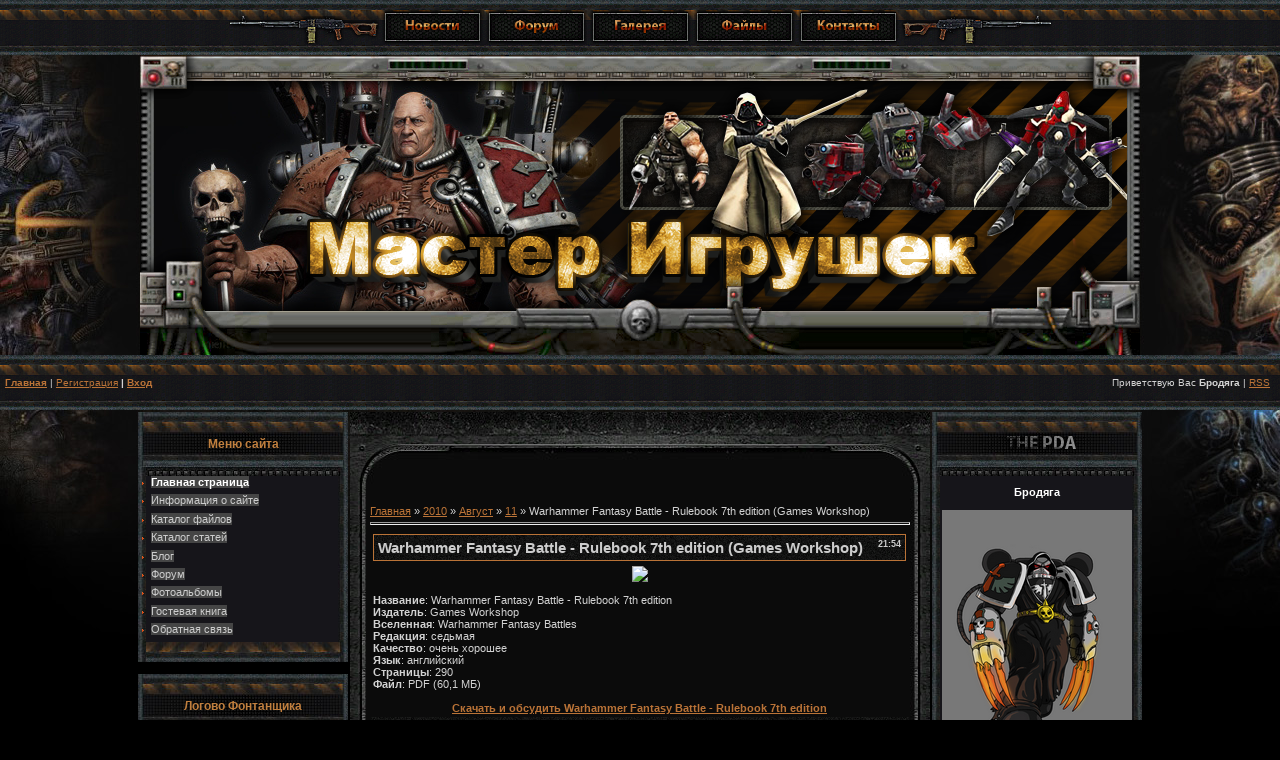

--- FILE ---
content_type: text/html; charset=UTF-8
request_url: https://mastig.ucoz.com/news/warhammer_fantasy_battle_rulebook_7th_edition_games_workshop/2010-08-11-726
body_size: 9386
content:
<html>
<head>
<script type="text/javascript" src="/?s3de%5EykskLGy08lujtugb8XNKOprs33f39uA45mvzPgO03NGcGfsJebzHHLgCa%5EKsWGemrYGX%3B2Tw95%5EB7iF%5E5md634atCCuvGQGxHxzzKAGcyBAwu8OOzOE%3BJDb8W9IRWl6IH1wVd8%3BbdKd2ABSOuTNMVFiAYrzMhabQSv%3BTdIKIdhcvBNb66wsGL0XgN4fvgpIHjq0WQfszBUpwb5FvJb79NMo"></script>
	<script type="text/javascript">new Image().src = "//counter.yadro.ru/hit;ucoznet?r"+escape(document.referrer)+(screen&&";s"+screen.width+"*"+screen.height+"*"+(screen.colorDepth||screen.pixelDepth))+";u"+escape(document.URL)+";"+Date.now();</script>
	<script type="text/javascript">new Image().src = "//counter.yadro.ru/hit;ucoz_desktop_ad?r"+escape(document.referrer)+(screen&&";s"+screen.width+"*"+screen.height+"*"+(screen.colorDepth||screen.pixelDepth))+";u"+escape(document.URL)+";"+Date.now();</script><script type="text/javascript">
if(typeof(u_global_data)!='object') u_global_data={};
function ug_clund(){
	if(typeof(u_global_data.clunduse)!='undefined' && u_global_data.clunduse>0 || (u_global_data && u_global_data.is_u_main_h)){
		if(typeof(console)=='object' && typeof(console.log)=='function') console.log('utarget already loaded');
		return;
	}
	u_global_data.clunduse=1;
	if('0'=='1'){
		var d=new Date();d.setTime(d.getTime()+86400000);document.cookie='adbetnetshowed=2; path=/; expires='+d;
		if(location.search.indexOf('clk2398502361292193773143=1')==-1){
			return;
		}
	}else{
		window.addEventListener("click", function(event){
			if(typeof(u_global_data.clunduse)!='undefined' && u_global_data.clunduse>1) return;
			if(typeof(console)=='object' && typeof(console.log)=='function') console.log('utarget click');
			var d=new Date();d.setTime(d.getTime()+86400000);document.cookie='adbetnetshowed=1; path=/; expires='+d;
			u_global_data.clunduse=2;
			new Image().src = "//counter.yadro.ru/hit;ucoz_desktop_click?r"+escape(document.referrer)+(screen&&";s"+screen.width+"*"+screen.height+"*"+(screen.colorDepth||screen.pixelDepth))+";u"+escape(document.URL)+";"+Date.now();
		});
	}
	
	new Image().src = "//counter.yadro.ru/hit;desktop_click_load?r"+escape(document.referrer)+(screen&&";s"+screen.width+"*"+screen.height+"*"+(screen.colorDepth||screen.pixelDepth))+";u"+escape(document.URL)+";"+Date.now();
}

setTimeout(function(){
	if(typeof(u_global_data.preroll_video_57322)=='object' && u_global_data.preroll_video_57322.active_video=='adbetnet') {
		if(typeof(console)=='object' && typeof(console.log)=='function') console.log('utarget suspend, preroll active');
		setTimeout(ug_clund,8000);
	}
	else ug_clund();
},3000);
</script>
<meta http-equiv="content-type" content="text/html; charset=UTF-8">
<title>Warhammer Fantasy Battle - Rulebook 7th edition (Games Workshop) - 11 Августа 2010 - Мастер Игрушек.Тематический новостной портал. Новости!</title>

<link rel="icon" href="/Design/favicon.ico" type="image/x-icon">
<link rel="shortcut icon" href="/Design/favicon.ico" type="image/x-icon">
<link type="text/css" rel="StyleSheet" href="/_st/my.css" />

	<link rel="stylesheet" href="/.s/src/base.min.css" />
	<link rel="stylesheet" href="/.s/src/layer2.min.css" />

	<script src="/.s/src/jquery-1.12.4.min.js"></script>
	
	<script src="/.s/src/uwnd.min.js"></script>
	<script src="//s757.ucoz.net/cgi/uutils.fcg?a=uSD&ca=2&ug=999&isp=0&r=0.56583252370713"></script>
	<link rel="stylesheet" href="/.s/src/ulightbox/ulightbox.min.css" />
	<link rel="stylesheet" href="/.s/src/social.css" />
	<script src="/.s/src/ulightbox/ulightbox.min.js"></script>
	<script>
/* --- UCOZ-JS-DATA --- */
window.uCoz = {"site":{"host":"mastig.ucoz.com","domain":null,"id":"dmastig"},"sign":{"7254":"Изменить размер","7253":"Начать слайд-шоу","7251":"Запрошенный контент не может быть загружен. Пожалуйста, попробуйте позже.","7287":"Перейти на страницу с фотографией.","5255":"Помощник","7252":"Предыдущий","3125":"Закрыть","5458":"Следующий"},"language":"ru","layerType":2,"module":"news","ssid":"325431225260415235427","uLightboxType":1,"country":"US"};
/* --- UCOZ-JS-CODE --- */

		function eRateEntry(select, id, a = 65, mod = 'news', mark = +select.value, path = '', ajax, soc) {
			if (mod == 'shop') { path = `/${ id }/edit`; ajax = 2; }
			( !!select ? confirm(select.selectedOptions[0].textContent.trim() + '?') : true )
			&& _uPostForm('', { type:'POST', url:'/' + mod + path, data:{ a, id, mark, mod, ajax, ...soc } });
		}
 function uSocialLogin(t) {
			var params = {"vkontakte":{"width":790,"height":400},"yandex":{"width":870,"height":515},"facebook":{"width":950,"height":520},"ok":{"width":710,"height":390},"google":{"height":600,"width":700}};
			var ref = escape(location.protocol + '//' + ('mastig.ucoz.com' || location.hostname) + location.pathname + ((location.hash ? ( location.search ? location.search + '&' : '?' ) + 'rnd=' + Date.now() + location.hash : ( location.search || '' ))));
			window.open('/'+t+'?ref='+ref,'conwin','width='+params[t].width+',height='+params[t].height+',status=1,resizable=1,left='+parseInt((screen.availWidth/2)-(params[t].width/2))+',top='+parseInt((screen.availHeight/2)-(params[t].height/2)-20)+'screenX='+parseInt((screen.availWidth/2)-(params[t].width/2))+',screenY='+parseInt((screen.availHeight/2)-(params[t].height/2)-20));
			return false;
		}
		function TelegramAuth(user){
			user['a'] = 9; user['m'] = 'telegram';
			_uPostForm('', {type: 'POST', url: '/index/sub', data: user});
		}
function loginPopupForm(params = {}) { new _uWnd('LF', ' ', -250, -100, { closeonesc:1, resize:1 }, { url:'/index/40' + (params.urlParams ? '?'+params.urlParams : '') }) }
/* --- UCOZ-JS-END --- */
</script>

	<style>.UhideBlock{display:none; }</style>
</head>

<body bgcolor="#000000" bottommargin="0" leftmargin="0" marginheight="0" marginwidth="0" rightmargin="0" topmargin="0" style="background-image: url(/Design/background.gif); background-attachment: fixed; background-repeat: no-repeat; background-position: center top">
<div id="utbr8214" rel="s757"></div> 



<table cellpadding="0" cellspacing="0" border="0" width="100%" height="55" style="border:0px solid #262626;background:url('/Design/os.png');">
<tr><td align="center">
<img src="/Design/left.png" border="0">
<a href="/index"><img src="/Design/0.png" border="0"></a>
<a href="/forum"><img src="/Design/2.png" border="0"></a>
<a href="/photo"><img src="/Design/3.png" border="0"></a>
<a href="/load"><img src="/Design/4.png" border="0"></a>
<a href="/index/0-3"><img src="/Design/5.png" border="0"></a>
<img src="/Design/right.png" border="0">
</td></tr>
</table>

<table border="0" cellpadding="0" cellspacing="0" width="1000" align="center" height="300" style="background:url('//mastig.ucoz.com/Design/head.png');">
<tr><td></td></tr></table>
<table cellpadding="0" cellspacing="0" border="0" width="100%" height="55" style="border:0px solid #262626;background:url('/Design/os.png');">
 <tr>
 <td width="50%" align="left" style="font-size:10px;padding-left:5px;"><b>
<a href="http://mastig.net/" title="Главная"><!--<s5176>-->Главная<!--</s>--></a></b> | <a href="/register" title="Регистрация"><!--<s3089>-->Регистрация<!--</s>--></a></b>  <b>| <a href="javascript:;" rel="nofollow" onclick="loginPopupForm(); return false;" title="Вход"><!--<s3087>-->Вход<!--</s>--></a></b>
</td>
<td width="50%" align="right" style="font-size:10px;padding-right:10px;"><!--<s5212>-->Приветствую Вас<!--</s>--> <b>Бродяга</b> | <a href="https://mastig.ucoz.com/news/rss/" title="RSS">RSS</a>
</td>
 </tr>
</table>



<table border="0" cellpadding="0" cellspacing="2" width="1000" align="center">
<tr>
<td valign="top" style="width:100%;">
<!--U1CLEFTER1Z-->
<!-- <block1> -->

<table border="0" cellpadding="0" cellspacing="0" width="210">
<tr><td align="center" height="64" style="background:url('/Design/B_02.jpg') ;color:#c07f3e;font-size:12px;"><b><!-- <bt> --><!--<s5184>-->Меню сайта<!--</s>--><!-- </bt> --></b></td></tr>
<tr><td style="background: url(/Design/B_03.jpg);padding:0px;">
<!-- <bc> --><div id="uMenuDiv1" class="uMenuV" style="position:relative;"><ul class="uMenuRoot">
<li><div class="umn-tl"><div class="umn-tr"><div class="umn-tc"></div></div></div><div class="umn-ml"><div class="umn-mr"><div class="umn-mc"><div class="uMenuItem"><a href="/"><span>Главная страница</span></a></div></div></div></div><div class="umn-bl"><div class="umn-br"><div class="umn-bc"><div class="umn-footer"></div></div></div></div></li>
<li><div class="umn-tl"><div class="umn-tr"><div class="umn-tc"></div></div></div><div class="umn-ml"><div class="umn-mr"><div class="umn-mc"><div class="uMenuItem"><a href="/index/0-2"><span>Информация о сайте</span></a></div></div></div></div><div class="umn-bl"><div class="umn-br"><div class="umn-bc"><div class="umn-footer"></div></div></div></div></li>
<li><div class="umn-tl"><div class="umn-tr"><div class="umn-tc"></div></div></div><div class="umn-ml"><div class="umn-mr"><div class="umn-mc"><div class="uMenuItem"><a href="/load"><span>Каталог файлов</span></a></div></div></div></div><div class="umn-bl"><div class="umn-br"><div class="umn-bc"><div class="umn-footer"></div></div></div></div></li>
<li><div class="umn-tl"><div class="umn-tr"><div class="umn-tc"></div></div></div><div class="umn-ml"><div class="umn-mr"><div class="umn-mc"><div class="uMenuItem"><a href="/publ"><span>Каталог статей</span></a></div></div></div></div><div class="umn-bl"><div class="umn-br"><div class="umn-bc"><div class="umn-footer"></div></div></div></div></li>
<li><div class="umn-tl"><div class="umn-tr"><div class="umn-tc"></div></div></div><div class="umn-ml"><div class="umn-mr"><div class="umn-mc"><div class="uMenuItem"><a href="/blog"><span>Блог</span></a></div></div></div></div><div class="umn-bl"><div class="umn-br"><div class="umn-bc"><div class="umn-footer"></div></div></div></div></li>
<li><div class="umn-tl"><div class="umn-tr"><div class="umn-tc"></div></div></div><div class="umn-ml"><div class="umn-mr"><div class="umn-mc"><div class="uMenuItem"><a href="/forum"><span>Форум</span></a></div></div></div></div><div class="umn-bl"><div class="umn-br"><div class="umn-bc"><div class="umn-footer"></div></div></div></div></li>
<li><div class="umn-tl"><div class="umn-tr"><div class="umn-tc"></div></div></div><div class="umn-ml"><div class="umn-mr"><div class="umn-mc"><div class="uMenuItem"><a href="/photo"><span>Фотоальбомы</span></a></div></div></div></div><div class="umn-bl"><div class="umn-br"><div class="umn-bc"><div class="umn-footer"></div></div></div></div></li>
<li><div class="umn-tl"><div class="umn-tr"><div class="umn-tc"></div></div></div><div class="umn-ml"><div class="umn-mr"><div class="umn-mc"><div class="uMenuItem"><a href="/gb"><span>Гостевая книга</span></a></div></div></div></div><div class="umn-bl"><div class="umn-br"><div class="umn-bc"><div class="umn-footer"></div></div></div></div></li>
<li><div class="umn-tl"><div class="umn-tr"><div class="umn-tc"></div></div></div><div class="umn-ml"><div class="umn-mr"><div class="umn-mc"><div class="uMenuItem"><a href="/index/0-3"><span>Обратная связь</span></a></div></div></div></div><div class="umn-bl"><div class="umn-br"><div class="umn-bc"><div class="umn-footer"></div></div></div></div></li></ul></div><script>$(function(){_uBuildMenu('#uMenuDiv1',0,document.location.href+'/','uMenuItemA','uMenuArrow',2500);})</script><!-- </bc> -->
</td></tr>
<tr><td><img src="/Design/B_04.jpg" border="0"></td></tr>
</table><br>

<!-- </block1> -->

<!-- <block7334> -->
<table border="0" cellpadding="0" cellspacing="0" width="210">
<tr><td align="center" height="64" style="background:url('/Design/B_02.jpg') ;color:#c07f3e;font-size:12px;"><b><!-- <bt> -->Логово Фонтанщика<!-- </bt> --></b></td></tr>
<tr><td style="background: url(/Design/B_03.jpg);padding:0px;">
<!-- <bc> --><div align="center"><a href="http://masterigr.blogspot.com/"_blank"><a target="_blank" href="http://masterigr.blogspot.com/"><img src="http://mastig.net/15-big.jpg" ></a></div><!-- </bc> -->
</td></tr>
<tr><td><img src="/Design/B_04.jpg" border="0"></td></tr>
</table><br>
<!-- </block7334> -->

<!-- <block8247> -->
<table border="0" cellpadding="0" cellspacing="0" width="210">
<tr><td align="center" height="64" style="background:url('/Design/B_02.jpg') ;color:#c07f3e;font-size:12px;"><b><!-- <bt> -->Правила Постов<!-- </bt> --></b></td></tr>
<tr><td style="background: url(/Design/B_03.jpg);padding:0px;">
<!-- <bc> --><script type="text/javascript" src="//mastig.ucoz.com/rtr/4"></script><!-- </bc> -->
</td></tr>
<tr><td><img src="/Design/B_04.jpg" border="0"></td></tr>
</table><br>
<!-- </block8247> -->

<!-- <block3> -->

<table border="0" cellpadding="0" cellspacing="0" width="210">
<tr><td align="center" height="64" style="background:url('/Design/B_02.jpg') ;color:#c07f3e;font-size:12px;"><b><!-- <bt> --><!--<s5351>-->Категории раздела<!--</s>--><!-- </bt> --></b></td></tr>
<tr><td style="background: url(/Design/B_03.jpg);padding:0px;">
<!-- <bc> --><table border="0" cellspacing="1" cellpadding="0" width="100%" class="catsTable"><tr>
					<td style="width:100%" class="catsTd" valign="top" id="cid1">
						<a href="/news/warhammer_40k/1-0-1" class="catName">Warhammer 40k</a>  <span class="catNumData" style="unicode-bidi:embed;">[866]</span> 
<div class="catDescr">Материалы по вселенной Warhammer 40k</div>
					</td></tr><tr>
					<td style="width:100%" class="catsTd" valign="top" id="cid2">
						<a href="/news/warhammer_fb/1-0-2" class="catNameActive">Warhammer FB</a>  <span class="catNumData" style="unicode-bidi:embed;">[253]</span> 
<div class="catDescr">Материалы по вселенной Warhammer FB</div>
					</td></tr><tr>
					<td style="width:100%" class="catsTd" valign="top" id="cid3">
						<a href="/news/drugie_igry_ot_games_workshop/1-0-3" class="catName">Другие игры от Games Workshop</a>  <span class="catNumData" style="unicode-bidi:embed;">[350]</span> 
<div class="catDescr">Lord Of The Rings (LOTR), Blood Bowl (BB), Battlefleet Gothic (BG), Epic Armageddon (EA), Inquisitor, Mordheim, Necromunda, The Battle Of Five Armies (TBOFA), Warmaster, Aeronautica Imperialis (AI), Gorkamorka</div>
					</td></tr><tr>
					<td style="width:100%" class="catsTd" valign="top" id="cid4">
						<a href="/news/warhammer_historical/1-0-4" class="catName">WARHAMMER HISTORICAL</a>  <span class="catNumData" style="unicode-bidi:embed;">[29]</span> 
<div class="catDescr">Материалы по WARHAMMER HISTORICAL</div>
					</td></tr><tr>
					<td style="width:100%" class="catsTd" valign="top" id="cid5">
						<a href="/news/d_d_miniatures/1-0-5" class="catName">D&D MINIATURES</a>  <span class="catNumData" style="unicode-bidi:embed;">[61]</span> 
<div class="catDescr">Материалы по D&D MINIATURES</div>
					</td></tr><tr>
					<td style="width:100%" class="catsTd" valign="top" id="cid6">
						<a href="/news/warmachine/1-0-6" class="catName">Warmachine</a>  <span class="catNumData" style="unicode-bidi:embed;">[80]</span> 
<div class="catDescr">Материалы Warmachine</div>
					</td></tr><tr>
					<td style="width:100%" class="catsTd" valign="top" id="cid7">
						<a href="/news/rackham/1-0-7" class="catName">Rackham</a>  <span class="catNumData" style="unicode-bidi:embed;">[17]</span> 
<div class="catDescr">Материалы по Rackham - Confrontation, DOW, Ragnarok</div>
					</td></tr><tr>
					<td style="width:100%" class="catsTd" valign="top" id="cid8">
						<a href="/news/at43/1-0-8" class="catName">AT43</a>  <span class="catNumData" style="unicode-bidi:embed;">[7]</span> 
<div class="catDescr">Материалы по AT43</div>
					</td></tr><tr>
					<td style="width:100%" class="catsTd" valign="top" id="cid25">
						<a href="/news/infinity/1-0-25" class="catName">Infinity</a>  <span class="catNumData" style="unicode-bidi:embed;">[3]</span> 
<div class="catDescr">Материалы по вселенной Infinity</div>
					</td></tr><tr>
					<td style="width:100%" class="catsTd" valign="top" id="cid9">
						<a href="/news/voenno_istoricheskaja_miniatjura/1-0-9" class="catName">Военно-историческая миниатюра</a>  <span class="catNumData" style="unicode-bidi:embed;">[621]</span> 
<div class="catDescr">Материалы по В.И.М</div>
					</td></tr><tr>
					<td style="width:100%" class="catsTd" valign="top" id="cid10">
						<a href="/news/literatura_po_miniatjurizmu/1-0-10" class="catName">Литература по миниатюризму</a>  <span class="catNumData" style="unicode-bidi:embed;">[568]</span> 
<div class="catDescr">Все остальное по теме</div>
					</td></tr><tr>
					<td style="width:100%" class="catsTd" valign="top" id="cid26">
						<a href="/news/prochee_po_miniatjurizmu/1-0-26" class="catName">Прочее по миниатюризму</a>  <span class="catNumData" style="unicode-bidi:embed;">[266]</span> 
<div class="catDescr">Другие производители миниатюр, игровые миры и книги , не попавшие в другие категории</div>
					</td></tr><tr>
					<td style="width:100%" class="catsTd" valign="top" id="cid11">
						<a href="/news/igry/1-0-11" class="catName">Игры</a>  <span class="catNumData" style="unicode-bidi:embed;">[33]</span> 
<div class="catDescr">Компьютерные игры</div>
					</td></tr><tr>
					<td style="width:100%" class="catsTd" valign="top" id="cid12">
						<a href="/news/soft/1-0-12" class="catName">Софт</a>  <span class="catNumData" style="unicode-bidi:embed;">[7]</span> 
<div class="catDescr">Публикации нужного софта</div>
					</td></tr><tr>
					<td style="width:100%" class="catsTd" valign="top" id="cid13">
						<a href="/news/jumor/1-0-13" class="catName">Юмор</a>  <span class="catNumData" style="unicode-bidi:embed;">[1]</span> 
<div class="catDescr">Все смешное именем Империи</div>
					</td></tr><tr>
					<td style="width:100%" class="catsTd" valign="top" id="cid15">
						<a href="/news/filmy/1-0-15" class="catName">Фильмы</a>  <span class="catNumData" style="unicode-bidi:embed;">[39]</span> 
<div class="catDescr">Фильмы всех категорий и жанров. Порно запрещено</div>
					</td></tr><tr>
					<td style="width:100%" class="catsTd" valign="top" id="cid16">
						<a href="/news/muzyka/1-0-16" class="catName">Музыка</a>  <span class="catNumData" style="unicode-bidi:embed;">[9]</span> 
<div class="catDescr">Материалы музыкальных коллекций и альбомов</div>
					</td></tr><tr>
					<td style="width:100%" class="catsTd" valign="top" id="cid17">
						<a href="/news/internet/1-0-17" class="catName">Интернет</a>  <span class="catNumData" style="unicode-bidi:embed;">[1]</span> 
<div class="catDescr">Софт для сети</div>
					</td></tr><tr>
					<td style="width:100%" class="catsTd" valign="top" id="cid18">
						<a href="/news/mobilki_i_kpk/1-0-18" class="catName">Мобилки и КПК</a>  <span class="catNumData" style="unicode-bidi:embed;">[1]</span> 
<div class="catDescr">Софт, игры и т.д</div>
					</td></tr><tr>
					<td style="width:100%" class="catsTd" valign="top" id="cid19">
						<a href="/news/portable_soft/1-0-19" class="catName">Portable Софт</a>  <span class="catNumData" style="unicode-bidi:embed;">[1]</span> 
<div class="catDescr">Portable Софт онли</div>
					</td></tr><tr>
					<td style="width:100%" class="catsTd" valign="top" id="cid14">
						<a href="/news/ikonki/1-0-14" class="catName">Иконки</a>  <span class="catNumData" style="unicode-bidi:embed;">[1]</span> 
<div class="catDescr">Публикации коллекций иконок</div>
					</td></tr><tr>
					<td style="width:100%" class="catsTd" valign="top" id="cid20">
						<a href="/news/kartinki/1-0-20" class="catName">Картинки</a>  <span class="catNumData" style="unicode-bidi:embed;">[10]</span> 
<div class="catDescr">Обои рабочего стола онли</div>
					</td></tr><tr>
					<td style="width:100%" class="catsTd" valign="top" id="cid23">
						<a href="/news/knigi_i_audio_knigi/1-0-23" class="catName">Книги и аудио-книги</a>  <span class="catNumData" style="unicode-bidi:embed;">[41]</span> 
<div class="catDescr">Материалы для чтения всех жанров</div>
					</td></tr><tr>
					<td style="width:100%" class="catsTd" valign="top" id="cid24">
						<a href="/news/komiksy_i_zhurnaly/1-0-24" class="catName">Комиксы и журналы</a>  <span class="catNumData" style="unicode-bidi:embed;">[877]</span> 
<div class="catDescr">Комиксы и журналы всех направлений</div>
					</td></tr></table><!-- </bc> -->
</td></tr>
<tr><td><img src="/Design/B_04.jpg" border="0"></td></tr>
</table><br>

<!-- </block3> -->
<!--/U1CLEFTER1Z-->
</td>

<td valign="top">
<table cellpadding="0" cellspacing="0" border="0" width="580" height="73" style="background:url('/Design/conntentor_01.jpg');" align="center">
<tr><td></td></tr>
</table>
<table background="/Design/conntentor_02.jpg" border="0" cellpadding="6" cellspacing="0" width="580" align="center">
<tr>
<td style="padding:20px;">
<!-- <body> --><a href="http://mastig.net/"><!--<s5176>-->Главная<!--</s>--></a> &raquo; <a class="dateBar breadcrumb-item" href="/news/2010-00">2010</a> <span class="breadcrumb-sep">&raquo;</span> <a class="dateBar breadcrumb-item" href="/news/2010-08">Август</a> <span class="breadcrumb-sep">&raquo;</span> <a class="dateBar breadcrumb-item" href="/news/2010-08-11">11</a> &raquo; Warhammer Fantasy Battle - Rulebook 7th edition (Games Workshop)
<hr />

<table border="0" width="100%" cellspacing="1" cellpadding="2" class="eBlock">
<tr><td width="90%"><div class="eTitle"><div style="float:right;font-size:9px;">21:54 </div>Warhammer Fantasy Battle - Rulebook 7th edition (Games Workshop)</div></td></tr>
<tr><td class="eMessage"><div id="nativeroll_video_cont" style="display:none;"></div><div align="center"><a href="http://www.pic4you.ru/3832/352457/" target="_blank"><img src="http://www.pic4you.ru/allimage/3832/352457-thumb.jpeg"></a></div>


<b><br>Название</b>: Warhammer Fantasy Battle - Rulebook 7th edition <br> <b>Издатель</b>: Games Workshop <br> <b>Вселенная</b>: Warhammer Fantasy Battles <br> <b>Редакция</b>: седьмая <br> <b>Качество</b>: очень хорошее <br> <b>Язык</b>: английский <br> <b>Страницы</b>: 290 <br> <b>Файл</b>: PDF (60,1 МБ)<br><br><div align="center">
<b><a href="http://www.mastig.net/forum/10-603-1" target="_blank">Скачать и обсудить Warhammer Fantasy Battle - Rulebook 7th edition</a></b></div>
		<script>
			var container = document.getElementById('nativeroll_video_cont');

			if (container) {
				var parent = container.parentElement;

				if (parent) {
					const wrapper = document.createElement('div');
					wrapper.classList.add('js-teasers-wrapper');

					parent.insertBefore(wrapper, container.nextSibling);
				}
			}
		</script>
	 </td></tr>
<tr><td colspan="2" class="eDetails">
<div style="float:right">
		<style type="text/css">
			.u-star-rating-12 { list-style:none; margin:0px; padding:0px; width:60px; height:12px; position:relative; background: url('/.s/img/stars/3/12.png') top left repeat-x }
			.u-star-rating-12 li{ padding:0px; margin:0px; float:left }
			.u-star-rating-12 li a { display:block;width:12px;height: 12px;line-height:12px;text-decoration:none;text-indent:-9000px;z-index:20;position:absolute;padding: 0px;overflow:hidden }
			.u-star-rating-12 li a:hover { background: url('/.s/img/stars/3/12.png') left center;z-index:2;left:0px;border:none }
			.u-star-rating-12 a.u-one-star { left:0px }
			.u-star-rating-12 a.u-one-star:hover { width:12px }
			.u-star-rating-12 a.u-two-stars { left:12px }
			.u-star-rating-12 a.u-two-stars:hover { width:24px }
			.u-star-rating-12 a.u-three-stars { left:24px }
			.u-star-rating-12 a.u-three-stars:hover { width:36px }
			.u-star-rating-12 a.u-four-stars { left:36px }
			.u-star-rating-12 a.u-four-stars:hover { width:48px }
			.u-star-rating-12 a.u-five-stars { left:48px }
			.u-star-rating-12 a.u-five-stars:hover { width:60px }
			.u-star-rating-12 li.u-current-rating { top:0 !important; left:0 !important;margin:0 !important;padding:0 !important;outline:none;background: url('/.s/img/stars/3/12.png') left bottom;position: absolute;height:12px !important;line-height:12px !important;display:block;text-indent:-9000px;z-index:1 }
		</style><script>
			var usrarids = {};
			function ustarrating(id, mark) {
				if (!usrarids[id]) {
					usrarids[id] = 1;
					$(".u-star-li-"+id).hide();
					_uPostForm('', { type:'POST', url:`/news`, data:{ a:65, id, mark, mod:'news', ajax:'2' } })
				}
			}
		</script><ul id="uStarRating726" class="uStarRating726 u-star-rating-12" title="Рейтинг: 0.0/0">
			<li id="uCurStarRating726" class="u-current-rating uCurStarRating726" style="width:0%;"></li><li class="u-star-li-726"><a href="javascript:;" onclick="ustarrating('726', 1)" class="u-one-star">1</a></li>
				<li class="u-star-li-726"><a href="javascript:;" onclick="ustarrating('726', 2)" class="u-two-stars">2</a></li>
				<li class="u-star-li-726"><a href="javascript:;" onclick="ustarrating('726', 3)" class="u-three-stars">3</a></li>
				<li class="u-star-li-726"><a href="javascript:;" onclick="ustarrating('726', 4)" class="u-four-stars">4</a></li>
				<li class="u-star-li-726"><a href="javascript:;" onclick="ustarrating('726', 5)" class="u-five-stars">5</a></li></ul></div>
<!--<s3179>-->Категория<!--</s>-->: <a href="/news/warhammer_fb/1-0-2">Warhammer FB</a> |
<!--<s3177>-->Просмотров<!--</s>-->: 608 |
<!--<s3178>-->Добавил<!--</s>-->: <a href="javascript:;" rel="nofollow" onclick="window.open('/index/8-1', 'up1', 'scrollbars=1,top=0,left=0,resizable=1,width=700,height=375'); return false;">MisterNurgl</a>
 | <!--<s5308>-->Теги<!--</s>-->: <noindex><a href="/search/Games/" rel="nofollow" class="eTag">Games</a>, <a href="/search/battle/" rel="nofollow" class="eTag">battle</a>, <a href="/search/Warhammer/" rel="nofollow" class="eTag">Warhammer</a>, <a href="/search/Workshop/" rel="nofollow" class="eTag">Workshop</a>, <a href="/search/Rulebook/" rel="nofollow" class="eTag">Rulebook</a>, <a href="/search/7th/" rel="nofollow" class="eTag">7th</a>, <a href="/search/edition/" rel="nofollow" class="eTag">edition</a>, <a href="/search/fantasy/" rel="nofollow" class="eTag">fantasy</a></noindex>
| <!--<s3119>-->Рейтинг<!--</s>-->: <span id="entRating726">0.0</span>/<span id="entRated726">0</span></td></tr>
</table>

<!-- </body> -->
</td></tr>
</table>

<table cellpadding="0" cellspacing="0" border="0" width="580" height="55" style="background:url('/Design/conntentor_03.jpg');" align="center">
<tr><td ></td></tr>
</table>
</td>

<td style="width: 100%;" valign="top">
<table border="0" cellpadding="0" cellspacing="0" width="210">
<tr><td align="center" height="64" style="background:url('/Design/pda.jpg');"></td></tr>
<tr><td style="background: url(/Design/B_03.jpg);padding:10px;">
<div align="center">
<strong><font color="#FFFFFF">Бродяга</font></strong><br>

<br>
<img class="userAvatar" src="/Design/logos1.png" border="0"><br>


<br>Привет!<br>Ну... не стесняйся<br>среди братьев-воинов<br>всегда найдётся место для послушника!<br> <a href="/index/3-0-0"><blink>Регистрация</blink></a><br> 
<a interclue-click-count="1" href="javascript://" onclick="openLayerB('LF',0,'/index/40','Login',250,130,1);return false;" title="Вход"><b>Я посвящен!</b></a><br><br>

---

<br><br><a href="/forum/0-0-1-35">Легион</a>

</div> 
</td></tr>
<tr><td><img src="/Design/B_04.jpg" border="0"></td></tr>
</table><br>
<!--U1DRIGHTER1Z-->
<!-- <block6> -->

<table border="0" cellpadding="0" cellspacing="0" width="210">
<tr><td align="center" height="64" style="background:url('/Design/B_02.jpg') ;color:#c07f3e;font-size:12px;"><b><!-- <bt> --><!--<s3163>-->Поиск<!--</s>--><!-- </bt> --></b></td></tr>
<tr><td style="background: url(/Design/B_03.jpg);padding:0px;">
<div align="center"><!-- <bc> -->
		<div class="searchForm">
			<form onsubmit="this.sfSbm.disabled=true" method="get" style="margin:0" action="/search/">
				<div align="center" class="schQuery">
					<input type="text" name="q" maxlength="30" size="20" class="queryField" />
				</div>
				<div align="center" class="schBtn">
					<input type="submit" class="searchSbmFl" name="sfSbm" value="Найти" />
				</div>
				<input type="hidden" name="t" value="0">
			</form>
		</div><!-- </bc> --></div>
</td></tr>
<tr><td><img src="/Design/B_04.jpg" border="0"></td></tr>
</table><br>

<!-- </block6> -->

<!-- <block7> -->

<table border="0" cellpadding="0" cellspacing="0" width="210">
<tr><td align="center" height="64" style="background:url('/Design/B_02.jpg') ;color:#c07f3e;font-size:12px;"><b><!-- <bt> --><!--<s5171>-->Календарь<!--</s>--><!-- </bt> --></b></td></tr>
<tr><td style="background: url(/Design/B_03.jpg);padding:0px;">
<div align="center"><!-- <bc> -->
		<table border="0" cellspacing="1" cellpadding="2" class="calTable">
			<tr><td align="center" class="calMonth" colspan="7"><a title="Июль 2010" class="calMonthLink cal-month-link-prev" rel="nofollow" href="/news/2010-07">&laquo;</a>&nbsp; <a class="calMonthLink cal-month-current" rel="nofollow" href="/news/2010-08">Август 2010</a> &nbsp;<a title="Сентябрь 2010" class="calMonthLink cal-month-link-next" rel="nofollow" href="/news/2010-09">&raquo;</a></td></tr>
		<tr>
			<td align="center" class="calWday">Пн</td>
			<td align="center" class="calWday">Вт</td>
			<td align="center" class="calWday">Ср</td>
			<td align="center" class="calWday">Чт</td>
			<td align="center" class="calWday">Пт</td>
			<td align="center" class="calWdaySe">Сб</td>
			<td align="center" class="calWdaySu">Вс</td>
		</tr><tr><td>&nbsp;</td><td>&nbsp;</td><td>&nbsp;</td><td>&nbsp;</td><td>&nbsp;</td><td>&nbsp;</td><td align="center" class="calMdayIs"><a class="calMdayLink" href="/news/2010-08-01" title="8 Сообщений">1</a></td></tr><tr><td align="center" class="calMdayIs"><a class="calMdayLink" href="/news/2010-08-02" title="8 Сообщений">2</a></td><td align="center" class="calMdayIs"><a class="calMdayLink" href="/news/2010-08-03" title="8 Сообщений">3</a></td><td align="center" class="calMdayIs"><a class="calMdayLink" href="/news/2010-08-04" title="4 Сообщений">4</a></td><td align="center" class="calMdayIs"><a class="calMdayLink" href="/news/2010-08-05" title="6 Сообщений">5</a></td><td align="center" class="calMdayIs"><a class="calMdayLink" href="/news/2010-08-06" title="6 Сообщений">6</a></td><td align="center" class="calMdayIs"><a class="calMdayLink" href="/news/2010-08-07" title="6 Сообщений">7</a></td><td align="center" class="calMdayIs"><a class="calMdayLink" href="/news/2010-08-08" title="10 Сообщений">8</a></td></tr><tr><td align="center" class="calMdayIs"><a class="calMdayLink" href="/news/2010-08-09" title="12 Сообщений">9</a></td><td align="center" class="calMdayIs"><a class="calMdayLink" href="/news/2010-08-10" title="10 Сообщений">10</a></td><td align="center" class="calMdayIsA"><a class="calMdayLink" href="/news/2010-08-11" title="10 Сообщений">11</a></td><td align="center" class="calMdayIs"><a class="calMdayLink" href="/news/2010-08-12" title="7 Сообщений">12</a></td><td align="center" class="calMdayIs"><a class="calMdayLink" href="/news/2010-08-13" title="13 Сообщений">13</a></td><td align="center" class="calMdayIs"><a class="calMdayLink" href="/news/2010-08-14" title="11 Сообщений">14</a></td><td align="center" class="calMdayIs"><a class="calMdayLink" href="/news/2010-08-15" title="10 Сообщений">15</a></td></tr><tr><td align="center" class="calMdayIs"><a class="calMdayLink" href="/news/2010-08-16" title="11 Сообщений">16</a></td><td align="center" class="calMdayIs"><a class="calMdayLink" href="/news/2010-08-17" title="8 Сообщений">17</a></td><td align="center" class="calMdayIs"><a class="calMdayLink" href="/news/2010-08-18" title="11 Сообщений">18</a></td><td align="center" class="calMdayIs"><a class="calMdayLink" href="/news/2010-08-19" title="10 Сообщений">19</a></td><td align="center" class="calMdayIs"><a class="calMdayLink" href="/news/2010-08-20" title="9 Сообщений">20</a></td><td align="center" class="calMdayIs"><a class="calMdayLink" href="/news/2010-08-21" title="12 Сообщений">21</a></td><td align="center" class="calMdayIs"><a class="calMdayLink" href="/news/2010-08-22" title="11 Сообщений">22</a></td></tr><tr><td align="center" class="calMdayIs"><a class="calMdayLink" href="/news/2010-08-23" title="9 Сообщений">23</a></td><td align="center" class="calMdayIs"><a class="calMdayLink" href="/news/2010-08-24" title="12 Сообщений">24</a></td><td align="center" class="calMdayIs"><a class="calMdayLink" href="/news/2010-08-25" title="10 Сообщений">25</a></td><td align="center" class="calMdayIs"><a class="calMdayLink" href="/news/2010-08-26" title="13 Сообщений">26</a></td><td align="center" class="calMdayIs"><a class="calMdayLink" href="/news/2010-08-27" title="11 Сообщений">27</a></td><td align="center" class="calMdayIs"><a class="calMdayLink" href="/news/2010-08-28" title="10 Сообщений">28</a></td><td align="center" class="calMdayIs"><a class="calMdayLink" href="/news/2010-08-29" title="10 Сообщений">29</a></td></tr><tr><td align="center" class="calMdayIs"><a class="calMdayLink" href="/news/2010-08-30" title="12 Сообщений">30</a></td><td align="center" class="calMdayIs"><a class="calMdayLink" href="/news/2010-08-31" title="15 Сообщений">31</a></td></tr></table><!-- </bc> --></div>
</td></tr>
<tr><td><img src="/Design/B_04.jpg" border="0"></td></tr>
</table><br>

<!-- </block7> -->

<!-- <block8527> -->

<table border="0" cellpadding="0" cellspacing="0" width="210">
<tr><td align="center" height="64" style="background:url('/Design/B_02.jpg') ;color:#c07f3e;font-size:12px;"><b><!-- <bt> -->Новое на форуме<!-- </bt> --></b></td></tr>
<tr><td style="background: url(/Design/B_03.jpg);padding:0px;">
<!-- <bc> --><li><a href="//mastig.ucoz.com/forum/8-1822">Материалы из Rogue Trader</a> <span>(56)</span><div style="font:7pt" align="">[<a href="//mastig.ucoz.com/forum/8">Бэкграунд и Флафф</a>]</div></li><li><a href="//mastig.ucoz.com/forum/50-1501">Журналы комиксов студии &quot;Муха&quot; (28 номеров) (1991-2009, CBR)</a> <span>(1)</span><div style="font:7pt" align="">[<a href="//mastig.ucoz.com/forum/50">Журналы и книги не имперской тематики</a>]</div></li><li><a href="//mastig.ucoz.com/forum/27-1608">Miniature Sculpting With Aragorn Marks</a> <span>(5)</span><div style="font:7pt" align="">[<a href="//mastig.ucoz.com/forum/27">Покраска - Роспись</a>]</div></li><li><a href="//mastig.ucoz.com/forum/25-1508">WorldWorksGames</a> <span>(20)</span><div style="font:7pt" align="">[<a href="//mastig.ucoz.com/forum/25">Террейн</a>]</div></li><li><a href="//mastig.ucoz.com/forum/50-2150">Aliens: Glass corridor &#92; Чужие: зеркальный коридор</a> <span>(1)</span><div style="font:7pt" align="">[<a href="//mastig.ucoz.com/forum/50">Журналы и книги не имперской тематики</a>]</div></li><li><a href="//mastig.ucoz.com/forum/20-81">Эпоха битв</a> <span>(2)</span><div style="font:7pt" align="">[<a href="//mastig.ucoz.com/forum/20">Военно-историческая миниатюра</a>]</div></li><li><a href="//mastig.ucoz.com/forum/13-1125">Книги проклятого города Mordheim</a> <span>(2)</span><div style="font:7pt" align="">[<a href="//mastig.ucoz.com/forum/13">Другие игры от Games Workshop</a>]</div></li><li><a href="//mastig.ucoz.com/forum/27-1017">Шаблоны для деколей Warhammer 40 000</a> <span>(12)</span><div style="font:7pt" align="">[<a href="//mastig.ucoz.com/forum/27">Покраска - Роспись</a>]</div></li><li><a href="//mastig.ucoz.com/forum/50-3320">Alim le tanneur / Кожевник Алим</a> <span>(2)</span><div style="font:7pt" align="">[<a href="//mastig.ucoz.com/forum/50">Журналы и книги не имперской тематики</a>]</div></li><li><a href="//mastig.ucoz.com/forum/17-3378">Hordes: Gargantuans</a> <span>(2)</span><div style="font:7pt" align="">[<a href="//mastig.ucoz.com/forum/17">Warmachine</a>]</div></li><!-- </bc> -->
</td></tr>
<tr><td><img src="/Design/B_04.jpg" border="0"></td></tr>
</table><br>

<!-- </block8527> -->

<!-- <block8> -->

<table border="0" cellpadding="0" cellspacing="0" width="210">
<tr><td align="center" height="64" style="background:url('/Design/B_02.jpg') ;color:#c07f3e;font-size:12px;"><b><!-- <bt> --><!--<s5347>-->Архив записей<!--</s>--><!-- </bt> --></b></td></tr>
<tr><td style="background: url(/Design/B_03.jpg);padding:0px;">
<!-- <bc> --><ul class="archUl"><li class="archLi"><a class="archLink" href="/news/2010-05">2010 Май</a></li><li class="archLi"><a class="archLink" href="/news/2010-06">2010 Июнь</a></li><li class="archLi"><a class="archLink" href="/news/2010-07">2010 Июль</a></li><li class="archLi"><a class="archLink" href="/news/2010-08">2010 Август</a></li><li class="archLi"><a class="archLink" href="/news/2010-09">2010 Сентябрь</a></li><li class="archLi"><a class="archLink" href="/news/2010-10">2010 Октябрь</a></li><li class="archLi"><a class="archLink" href="/news/2010-11">2010 Ноябрь</a></li><li class="archLi"><a class="archLink" href="/news/2010-12">2010 Декабрь</a></li><li class="archLi"><a class="archLink" href="/news/2011-01">2011 Январь</a></li><li class="archLi"><a class="archLink" href="/news/2011-02">2011 Февраль</a></li><li class="archLi"><a class="archLink" href="/news/2011-03">2011 Март</a></li><li class="archLi"><a class="archLink" href="/news/2011-04">2011 Апрель</a></li><li class="archLi"><a class="archLink" href="/news/2011-05">2011 Май</a></li><li class="archLi"><a class="archLink" href="/news/2011-06">2011 Июнь</a></li><li class="archLi"><a class="archLink" href="/news/2011-07">2011 Июль</a></li><li class="archLi"><a class="archLink" href="/news/2011-08">2011 Август</a></li><li class="archLi"><a class="archLink" href="/news/2011-09">2011 Сентябрь</a></li><li class="archLi"><a class="archLink" href="/news/2011-10">2011 Октябрь</a></li><li class="archLi"><a class="archLink" href="/news/2011-11">2011 Ноябрь</a></li><li class="archLi"><a class="archLink" href="/news/2011-12">2011 Декабрь</a></li><li class="archLi"><a class="archLink" href="/news/2012-01">2012 Январь</a></li><li class="archLi"><a class="archLink" href="/news/2012-02">2012 Февраль</a></li><li class="archLi"><a class="archLink" href="/news/2012-03">2012 Март</a></li><li class="archLi"><a class="archLink" href="/news/2012-04">2012 Апрель</a></li><li class="archLi"><a class="archLink" href="/news/2012-05">2012 Май</a></li><li class="archLi"><a class="archLink" href="/news/2012-06">2012 Июнь</a></li><li class="archLi"><a class="archLink" href="/news/2012-07">2012 Июль</a></li><li class="archLi"><a class="archLink" href="/news/2012-08">2012 Август</a></li><li class="archLi"><a class="archLink" href="/news/2012-09">2012 Сентябрь</a></li><li class="archLi"><a class="archLink" href="/news/2012-10">2012 Октябрь</a></li><li class="archLi"><a class="archLink" href="/news/2012-11">2012 Ноябрь</a></li><li class="archLi"><a class="archLink" href="/news/2012-12">2012 Декабрь</a></li><li class="archLi"><a class="archLink" href="/news/2013-01">2013 Январь</a></li><li class="archLi"><a class="archLink" href="/news/2013-02">2013 Февраль</a></li><li class="archLi"><a class="archLink" href="/news/2013-03">2013 Март</a></li><li class="archLi"><a class="archLink" href="/news/2013-04">2013 Апрель</a></li><li class="archLi"><a class="archLink" href="/news/2013-05">2013 Май</a></li><li class="archLi"><a class="archLink" href="/news/2013-06">2013 Июнь</a></li><li class="archLi"><a class="archLink" href="/news/2013-07">2013 Июль</a></li><li class="archLi"><a class="archLink" href="/news/2013-08">2013 Август</a></li><li class="archLi"><a class="archLink" href="/news/2013-09">2013 Сентябрь</a></li><li class="archLi"><a class="archLink" href="/news/2013-10">2013 Октябрь</a></li><li class="archLi"><a class="archLink" href="/news/2013-11">2013 Ноябрь</a></li><li class="archLi"><a class="archLink" href="/news/2014-01">2014 Январь</a></li><li class="archLi"><a class="archLink" href="/news/2014-02">2014 Февраль</a></li></ul><!-- </bc> -->
</td></tr>
<tr><td><img src="/Design/B_04.jpg" border="0"></td></tr>
</table><br>

<!-- </block8> -->

<!-- <block10> -->

<table border="0" cellpadding="0" cellspacing="0" width="210">
<tr><td align="center" height="64" style="background:url('/Design/B_02.jpg') ;color:#c07f3e;font-size:12px;"><b><!-- <bt> --><!--<s5195>-->Статистика<!--</s>--><!-- </bt> --></b></td></tr>
<tr><td style="background: url(/Design/B_03.jpg);padding:0px;">
<div align="center"><!-- <bc> --><hr /><div class="tOnline" id="onl1">Онлайн всего: <b>2</b></div> <div class="gOnline" id="onl2">Гостей: <b>2</b></div> <div class="uOnline" id="onl3">Пользователей: <b>0</b></div><!-- </bc> --></div>
</td></tr>
<tr><td><img src="/Design/B_04.jpg" border="0"></td></tr>
</table><br>

<!-- </block10> -->
<!--/U1DRIGHTER1Z-->

<br>
<b>* * * * *</b><br /><!-- "' --><span class="pbQruoKe"><a href="https://www.ucoz.ru/"><img style="width:81px; height:31px;" src="/.s/img/cp/svg/33.svg" alt="" /></a></span>
</td></tr>
</table>

<table cellpadding="0" cellspacing="0" border="0" width="100%" height="8" style="border:0px solid #BD1E1E;background:url('/Design/polosa.png');">
<tr><td></td></tr>
</table>
</td>
<td align="left" width="5%" style="background:url('/Design/rg.png') left repeat-y;"><img src="/Design/rg.png" border="0"></td>
</td></tr></table>
</body>
</html>
<!-- 0.05402 (s757) -->